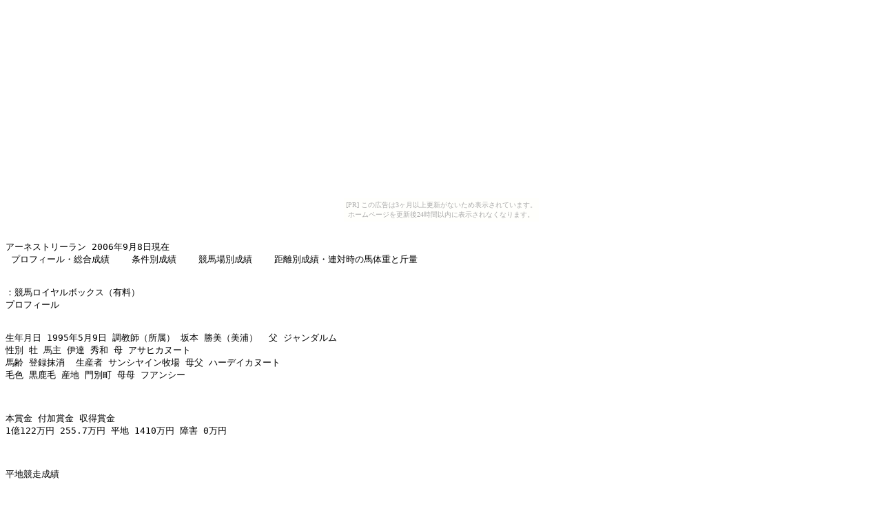

--- FILE ---
content_type: text/html
request_url: http://attachment1a2007.ganriki.net/
body_size: 4951
content:
<html>
<title>
�A�[�l�X�g���[����
</title>
<body><script type="text/javascript" charset="utf-8" src="//asumi.shinobi.jp/encount"></script><div style="text-align: center;"><div style="display: inline-block; position: relative; z-index: 9999;"><script type="text/javascript" charset="utf-8" src="//asumi.shinobi.jp/fire?f=435"></script><script type="text/javascript" charset="utf-8" src="/__sys__inactive_message.js"></script></div></div>
<pre>

�A�[�l�X�g���[���� 2006�N9��8������ 
 �v���t�B�[���E��������    �����ʐ���    ���n��ʐ���    �����ʐ��сE�A�Ύ��̔n�̏d�Ƌҗ�  
 
 
�F���n���C�����{�b�N�X�i�L���j 
�v���t�B�[�� 
 
 
���N���� 1995�N5��9�� �����t�i�����j ��{ �����i���Y�j  �� �W�����_���� 
���� �� �n�� �ɒB �G�a �� �A�T�q�J�k�[�g 
�n�� �o�^����  ���Y�� �T���V���C���q�� �ꕃ �n�[�f�C�J�k�[�g 
�ѐF ������ �Y�n ��ʒ� ��� �t�A���V�[ 
 
 
 
�{�܋� �t���܋� �����܋� 
1��122���~ 255.7���~ ���n 1410���~ ��Q 0���~ 
 
 

���n�������� 
 
 
��� 1�� 2�� 3�� 4���` �o�� ���� �A�Η� 
GI 0 0 0 0 0 .000 .000 
GII 0 0 0 0 0 .000 .000 
GIII 0 0 0 0 0 .000 .000 
���̑��d�� 0 0 0 0 0 .000 .000 
�d�܍��v 0 0 0 0 0 .000 .000 
���� 4 5 3 24 36 .111 .250 
�� 0 2 0 19 21 .000 .095 
���v 4 7 3 43 57 .070 .193 
 
  ��Q�������� 
 
 
��� 1�� 2�� 3�� 4���` �o�� ���� �A�Η� 
JGI 0 0 0 0 0 .000 .000 
JGII 0 0 0 0 0 .000 .000 
JGIII 0 0 0 0 0 .000 .000 
���̑��d�� 0 0 0 0 0 .000 .000 
�d�܍��v 0 0 0 0 0 .000 .000 
���� 0 0 0 0 0 .000 .000 
�� 0 0 0 0 0 .000 .000 
���v 0 0 0 0 0 .000 .000 
 
 

�o�����[�X 
 
 
�N���� ���[�X �R�[�X �n�� ��
�� �g
�� �n
�� �l
�C �P��
�I�b�Y ��
�� �R�薼 ��
�� �n�̏d
�i�����j �^�C�� ��3F �ʉߏ��� �^�C��
�� 
02/2/9 �o����  ��1400 �ǁi�܁j 14 8 13 14 123.6 12 ���я~��  54.0 498�i+8�j 1.23.1 35.4 06-07 -1.0 
01/12/22 �N��C  ��1200 �ǁi���j 16 8 15 11 70.0 11 �ؔ����L  56.0 490�i+10�j 1.09.0 34.9 09-09 -0.6 
01/11/18 ������  ��1400 �ǁi�܁j 18 7 14 14 58.6 13 ���я~��  56.0 480�i+10�j 1.23.0 36.0 09-08 -1.0 
01/10/28 �����F  ��1200 �ǁi�J�j 14 3 4 13 137.0 9 ���я~��  55.0 470�i-20�j 1.09.2 35.3 12-12 -1.1 
01/7/7 TUF  ��1200 �ǁi���j 15 5 9 7 17.9 5 ���я~��  56.0 490�i0�j 1.10.1 35.9 09-10 -0.9 
01/6/17 �o�[�f  ��1200 �ǁi���j 10 3 3 8 39.9 7 ���я~��  53.0 490�i+8�j 1.09.3 35.4 05-06 -0.9 
01/5/20 �t���[  ��1400 �ǁi���j 18 8 17 11 52.8 9 ���я~��  56.0 482�i-16�j 1.20.8 35.0 10-08 -1.1 
01/3/25 �D��S  ��1200 �ǁi���J�j 11 5 5 11 37.6 1 ���я~��  56.0 498�i+4�j 1.09.5 35.2 08-07 0.1 
01/3/3 �I�[�V  ��1200 �c�i�܁j 14 4 5 12 75.2 8 ���R�T�O  55.0 494�i+2�j 1.10.8 36.0 10-11 -1.0 
01/2/18 �R��S  ��1200 �ǁi�܁j 16 8 16 8 31.2 16 �r�Y����  54.0 492�i+4�j 1.10.3 35.9 04-04 -1.4 
01/2/4 TV�R  ��1400 �ǁi�܁j 14 7 12 12 27.7 6 ���я~��  54.0 488�i-4�j 1.22.9 35.6 09-09 -0.7 
01/1/6 �T����  ��1200 �ǁi���j 15 2 3 12 41.4 6 ���я~��  56.0 492�i+8�j 1.10.2 35.7 09-10 -0.6 
00/12/9 �s��S  ��1600 �ǁi���j 16 8 16 15 187.3 14 �k���G�i  56.0 484�i+16�j 1.35.1 36.1 12-11-14 -1.6 
00/11/12 ������  ��1400 �ǁi�܁j 18 7 14 12 61.0 8 ���R���  56.0 468�i+2�j 1.22.6 35.6 13-12 -0.9 
00/10/29 ���HS  ��1600 �d�i�܁j 16 1 1 13 69.0 13 ���R���  54.0 466�i-12�j 1.35.9 37.6 03-03 -0.9 
00/7/1 ������  ��1200 �ǁi���j 16 2 4 4 13.0 1 ���R���  57.0 478�i-4�j 1.10.5 36.2 05-05 -0.0 
00/6/4 �t�R��  ��1400 �ǁi���j 14 5 9 5 13.8 2 ���R���  57.0 482�i-4�j 1.22.6 35.0 05-06 0.0 
00/5/7 �t��  ��1200 �ǁi�܁j 16 3 6 3 5.5 1 ���R���  57.0 486�i+6�j 1.09.6 35.4 03-03 0.1 
00/4/22 �����  ��1200 �ǁi���j 16 3 6 5 9.7 2 ���R���  57.0 480�i-10�j 1.10.4 36.0 05-04 -0.3 
00/2/20 ���Ό�  ��1200 �c�i�܁j 16 2 3 4 7.2 6 ���Y����  57.0 490�i-2�j 1.11.2 36.2 05-07 -1.3 
00/1/30 �ޗ���  ��1200 �ǁi�܁j 18 5 10 3 9.7 7 ���R���  57.0 492�i+12�j 1.09.7 35.9 04-05 -0.4 
99/12/12 ������  ��1200 �ǁi���j 13 2 2 2 5.0 2 ���R���  57.0 480�i0�j 1.09.6 35.0 04-05 -0.1 
99/11/20 �{���  ��1200 �c�i���j 16 6 12 5 9.6 2 ���R���  58.0 480�i+2�j 1.12.6 37.3 09-10 -0.8 
99/11/7 �v����  ��1200 �ǁi���j 12 1 1 1 2.8 4 �g�i��  58.0 478�i-2�j 1.12.6 37.3 08-09 -0.7 
99/10/24 �y����  ��1200 �ǁi���j 15 5 9 3 6.2 1 �g�i��  57.0 480�i0�j 1.12.0 37.1 09-09 0.2 
99/10/3 �����  ��1200 �ǁi���j 16 1 1 4 8.2 3 �g�i��  57.0 480�i0�j 1.09.9 35.5 09-07 -0.1 
99/9/5 4�Ώ�  ��1200 �ǁi���j 17 6 11 2 4.5 4 �]�c�ƒj  57.0 480�i+4�j 1.09.5 35.2 10-10 -0.5 
99/8/14 �����  ��1200 �ǁi�܁j 17 4 8 1 2.7 3 �]�c�ƒj  57.0 476�i-6�j 1.09.8 35.1 09-09 -0.4 
99/8/1 �ܐ��  ��1400 �ǁi���j 18 2 4 9 26.6 6 �g�i��  57.0 482�i0�j 1.21.2 35.7 05-07 -0.5 
99/7/4 5�Ώ�  ��1200 �ǁi���j 16 7 14 7 17.9 2 �g�i��  57.0 482�i-8�j 1.10.4 36.1 05-04 0.0 
99/6/19 5�Ώ�  ��1200 �c�i�܁j 16 1 1 8 24.9 10 �g�i��  57.0 490�i+10�j 1.10.8 35.4 16-16 -1.0 
99/5/23 5�Ώ�  ��1200 �ǁi���j 14 2 2 7 16.5 7 �g�i��  56.0 480�i-6�j 1.10.7 34.7 06-08 -0.6 
99/5/15 5�Ώ�  ��1400 �ǁi�܁j 14 5 8 4 6.1 4 �╔����  56.0 486�i+6�j 1.22.7 35.4 12-10 -0.5 
99/4/24 5�Ώ�  ��1200 �ǁi�܁j 14 2 2 3 4.6 4 �g�i��  56.0 480�i0�j 1.09.5 35.0 06-03 -0.3 
99/4/11 5�Ώ�  ��1200 �c�i���j 16 7 14 4 8.2 2 �g�i��  56.0 480�i+4�j 1.10.9 35.8 10-08 -0.4 
99/3/6 ���q��  ��1200 �ǁi���j 16 5 9 9 17.9 4 �g�i��  56.0 476�i-8�j 1.10.5 34.9 13-12 -0.1 
99/2/21 5�Ώ�  ��1000 �ǁi���j 16 1 2 9 19.4 6 �g�i��  56.0 484�i-2�j 0.58.9 35.0 08-06 -0.3 
99/1/9 5�Ώ�  �_1200 �ǁi���j 15 5 9 10 51.5 9 �g�i��  56.0 486�i+2�j 1.13.2 38.0 14-14 -1.6 
98/12/12 4�Ώ�  ��1200 �ǁi���j 16 7 14 6 14.4 5 �g�i��  55.0 484�i+8�j 1.10.8 35.6 11-11 -0.2 
98/11/29 ���F��  ��1200 �ǁi���j 16 6 12 16 197.2 2 �g�i��  55.0 476�i+2�j 1.10.7 35.2 13-12 -0.5 
98/11/8 �v����  ��1200 �ǁi���j 16 2 4 10 21.3 6 �g�i��  55.0 474�i-2�j 1.10.7 36.2 15-15 -0.5 
98/10/24 4�Ώ�  ��1400 �c�i���J�j 14 7 11 12 41.7 9 �����m�i  55.0 476�i+2�j 1.25.2 37.4 05-05 -0.6 
98/10/10 �쑽��  ��1200 �ǁi�܁j 16 8 15 15 106.6 4 ���쎟�Y  55.0 474�i0�j 1.10.5 36.3 12-12 -0.8 
98/8/29 4�Ώ�  ��1400 �d�i�܁j 17 3 6 11 60.3 10 ���疾  55.0 480�i+2�j 1.23.7 37.2 13-11 -0.9 
98/8/15 4�Ώ�  ��1600 �ǁi�܁j 18 4 8 10 29.1 11 ���疾  55.0 478�i0�j 1.35.1 35.8 14-14 -1.3 
98/8/1 4�Ώ�  ��1200 �ǁi���j 14 2 2 6 18.5 7 ���疾  55.0 478�i+8�j 1.09.9 35.4 13-12 -1.0 
98/7/11 ���Y�}  ��1200 �ǁi���j 10 8 9 8 17.6 8 �]�c�ƒj  55.0 470�i-2�j 1.10.1 34.7 10-10 -1.0 
98/6/27 �N���}  ��1200 �ǁi�܁j 15 4 7 11 77.8 3 ���疾  55.0 472�i+2�j 1.09.6 35.5 15-10 -0.9 
98/5/9 �Ђ߂�  ��1200 �ǁi���j 14 1 1 8 38.6 8 ���疾  55.0 470�i+2�j 1.11.2 35.4 11-11 -1.0 
98/4/12 ���[�_  ��1200 �ǁi���j 16 8 16 16 167.8 6 ���疾  55.0 468�i0�j 1.10.9 35.8 13-11 -0.5 
98/3/22 4��  �_1200 �ǁi���j 16 8 16 11 67.1 16 �F��d��  55.0 468�i-4�j 1.16.8 40.6 04-08 -4.7 
98/3/2 4��  ��1800 �s�i���j 15 6 11 15 298.8 13 ���я~��  55.0 472�i+2�j 1.52.7 38.5 02-02-02-02 -1.4 
98/2/7 4��  ��1600 �ǁi�܁j 16 8 15 14 162.6 14 ���я~��  55.0 470�i+2�j 1.36.4 36.0 10-11 -1.6 
97/12/21 ������  �_1200 �ǁi���j 16 6 12 8 30.7 7 ���я~��  54.0 466�i-4�j 1.14.8 39.3 10-10 -1.4 
97/12/6 ������  ��1200 �ǁi���j 13 4 5 10 52.3 4 ���я~��  54.0 470�i0�j 1.11.3 35.4 06-08 -0.4 
97/11/23 ������  ��1200 �ǁi���j 10 7 7 7 69.4 8 �A��M��  54.0 470�i+2�j 1.13.7 39.1 02-02 -2.0 
97/10/11 �V�n  �_1400 �ǁi���j 14 1 1 12 107.3 12 ���{�L��  53.0 468 1.35.0 45.1 06-10 -7.3 
 

 


 



 


 



 

 

 


 

 





<a href="http://a20line.exblog.jp/">�A�[�X�R�}���_�[</a>
<a href="http://advanced2.exblog.jp/">�A�[�X�T�C�R�[�_�[</a>
<a href="http://attachment.exblog.jp/">�A�[�X�V�F�C�J�[</a>
<a href="http://applic2007.exblog.jp/">�A�[�X�V���[�v</a>
<a href="http://aboutjanu2.exblog.jp/">�A�[�X�W�����k</a>
<a href="http://ac31985.exblog.jp/">�A�[�X�^�}�`����</a>
<a href="http://ac97001.exblog.jp/">�A�[�X�_�C�o�[</a>
<a href="http://ac97codec.exblog.jp/">�A�[�X�g���}�[</a>
<a href="http://accelerat2.exblog.jp/">�A�[�X�h���C�o�[</a>
<a href="http://acdcconve.exblog.jp/">�A�[�X���C�g</a>
<a href="http://plaza.rakuten.co.jp/a20line/">�A�[�Y�h�[��</a>
<a href="http://plaza.rakuten.co.jp/advanced2007/">�v���t�B�[��</a>
<a href="http://plaza.rakuten.co.jp/attachment2007/">�A�[�`����</a>
<a href="http://plaza.rakuten.co.jp/aboutjanuary/">�A�[�`���{�[�C</a>
<a href="http://plaza.rakuten.co.jp/application2007/">�A�[�e�B�A�X�p���[</a>
<a href="http://plaza.rakuten.co.jp/ac31985/">�A�[�e�B�N��</a>
<a href="http://plaza.rakuten.co.jp/ac97001/">�A�[�e�B�V���[��</a>
<a href="http://plaza.rakuten.co.jp/ac97codec/">�A�[�e�B�X�e�B�b�N</a>
<a href="http://plaza.rakuten.co.jp/accelerated/">�A�[�e�B�X�g</a>
<a href="http://plaza.rakuten.co.jp/acdcconverter/">�A�[�e�B�X�g�G�[�X</a>
<a href="http://www.doblog.com/weblog/myblog/77210">�A�[�e�B�X�g�V�`�[</a>
<a href="http://www.doblog.com/weblog/myblog/77211">�A�[�e�B�X�g�^�[�t</a>
<a href="http://www.doblog.com/weblog/myblog/77212">�A�[�e�B�X�g�^�b�`</a>
<a href="http://www.doblog.com/weblog/myblog/77213">�A�[�e�B�X�g���f�B</a>
<a href="http://www.doblog.com/weblog/myblog/77214">�A�[�e�C�J�C�U�[</a>
<a href="http://www.doblog.com/weblog/myblog/77332">�A�[�e�C���[�Y</a>
<a href="http://www.doblog.com/weblog/myblog/77333">�A�[�f���A�X�o�C�I</a>
<a href="http://www.doblog.com/weblog/myblog/77334">�A�[�f���W�[�N</a>
<a href="http://www.doblog.com/weblog/myblog/77335">�A�[�f���g�V�`�[</a>
<a href="http://www.doblog.com/weblog/myblog/77336">�A�[�f���g�z�[�X</a>
<a href="http://page.freett.com/a20line/index.htm">�A�[�f���g����</a>
<a href="http://page.freett.com/advanced_2007/index.htm">�A�[�g�E�B���T�~�[</a>
<a href="http://page.freett.com/attachment_2007/index.htm">�A�[�g�I�u�E�H�[</a>
<a href="http://page.freett.com/application_2007/index.htm">�A�[�g�M�������[</a>
<a href="http://page.freett.com/about_january/index.htm">�A�[�g�M�����b�v</a>
<a href="http://page.freett.com/ac3_1985/index.htm">�A�[�g�T�C��</a>
<a href="http://page.freett.com/ac97_001/index.htm">�A�[�g�T���L���[</a>
<a href="http://page.freett.com/ac97codec/index.htm">�A�[�g�V�[��</a>
<a href="http://page.freett.com/acceleratedx/index.htm">�A�[�g�X�g�����O</a>
<a href="http://page.freett.com/acdcconverter/index.htm">�A�[�g�`���m�I�[</a>
<a href="http://a20line.ame-zaiku.com/">�A�[�g�f�B���N�^�[</a>
<a href="http://advanced2007.ari-jigoku.com/">�A�[�g�h�[�^�[</a>
<a href="http://attachment2007.bake-neko.net/">�A�[�g�t�H�[����</a>
<a href="http://application2007.bakufu.org/">�A�[�g�t���[�`���[ </a>
<a href="http://aboutjanuary.biroudo.jp/">�A�[�g�t�����C�t</a>
<a href="http://ac31985.butanishinju.com/">�A�[�g���[�^</a>
<a href="http://ac97001.chagasi.com/">�A�[�g���}�� </a>
<a href="http://ac97codec.chikouyore.com/">�A�[�j���O�p���[</a>
<a href="http://acceleratedx.chimanako.net/">�A�[�j���O�t�H�[�X</a>
<a href="http://acdcconverter.choitoippuku.com/">�A�[�l�X�g</a>








<a href="http://www.net-sideline.com/" target="_blank">NET�ł������� ���� �����E ����</a>
<a href="http://www.online-casino-go.com/" target="_blank">�̌� �U��!!�I�����C���J�W�m�K���@! �M�����u�� ���{�� ����</a>
<a href="http://www.net-discount-shop.com/" target="_blank">�I�����C���V���b�v��� �ʔ� ���� �i�� �C���^�[�l�b�g</a>
<a href="http://www.internet-de-shopping.com/" target="_blank">�ʐM�̔� ���� �i�� �C���^�[�l�b�g �ʔ�</a>
<a href="http://www.t-shirt-sale.net/" target="_blank">�X�E�F�b�g T�V���c �ʐM�̔� ���� ����</a>
<a href="http://www.domestic-travel.net/" target="_blank">�\�� ���{�̉��� ���s��� �g���x�� �h �z�e��</a>
<a href="http://www.n-business.info/" target="_blank">�ݑ�A���o�C�g �J�� �l�b�g���[�N�r�W�l�X �ݑ�[�N ���� ����</a>
<a href="http://www.chat-lady.org/" target="_blank">������ �ݑ�Ζ� �`���b�g���f�B ��W ������ �ݑ�[�N</a>
<a href="http://www.deaikei-site.net/" target="_blank">���� �D�� �o��n�T�C�g �������k�� �L��</a>
<a href="http://www.ftp-s.com/" target="_blank">FTP FTP�X�g���[�W�T�[�r�X �t�@�C�� ���L �]��</a>
<a href="http://www.eachotherlink.com/">��ʕ\�� ���݃����N �A�N�Z�X�A�b�v SEO�΍� �����G���W��</a>
<a href="http://www.food-prejudice-king.com/" target="_blank">�H�킸������ �Ƃ�˂邸 �݂Ȃ���̂������ł��� ���y�Y</a>
<a href="http://www.moneylending-navi.com/" target="_blank">��r �R�� ���x�z ���� �L���b�V���O �N���W�b�g�J�[�h NAVI ����ҋ��Z ���[�� ���Z</a>
<a href="http://www.rental-server-navi.com/" target="_blank">�����^���T�[�o �z�X�e�B���O ���S �i�� ���� �h���C��</a>


</pre>
<div style="text-align: center;"><div style="display: inline-block; position: relative; z-index: 9999;"><script type="text/javascript" charset="utf-8" src="//asumi.shinobi.jp/fire?f=434"></script></div></div></body>
</html>


--- FILE ---
content_type: text/javascript; charset=utf-8
request_url: https://spnativeapi-tls.i-mobile.co.jp/api/ad_spot.ashx?partnerId=3461&mediaId=88146&spotId=232163&asn=2&num=7&callback=imobile_jsonp_callback_c98714b39dfd&tagv=1.2.45&referer=http://attachment1a2007.ganriki.net/
body_size: -5
content:
imobile_jsonp_callback_c98714b39dfd({"result":{"code":3,"message":"Ad not found"},"spotInfo":{},"ads":[]})

--- FILE ---
content_type: text/javascript;charset=UTF-8
request_url: https://s-rtb.send.microad.jp/ad?spot=5f0305ea5c3c153b5a1187eb69a58235&cb=microadCompass.AdRequestor.callback&url=http%3A%2F%2Fattachment1a2007.ganriki.net%2F&vo=true&mimes=%5B100%2C300%2C301%2C302%5D&cbt=4f6c164600c02c019bcf09da8d&pa=false&ar=false&ver=%5B%22compass.js.v1.20.1%22%5D
body_size: 161
content:
microadCompass.AdRequestor.callback({"spot":"5f0305ea5c3c153b5a1187eb69a58235","sequence":"2","impression_id":"7479510196377524689"})

--- FILE ---
content_type: text/javascript; charset=utf-8
request_url: https://spnativeapi-tls.i-mobile.co.jp/api/ad_spot.ashx?partnerId=3461&mediaId=88146&spotId=232163&asn=1&num=7&callback=imobile_jsonp_callback_c1f2422aad8b&tagv=1.2.45&referer=http://attachment1a2007.ganriki.net/
body_size: -5
content:
imobile_jsonp_callback_c1f2422aad8b({"result":{"code":3,"message":"Ad not found"},"spotInfo":{},"ads":[]})